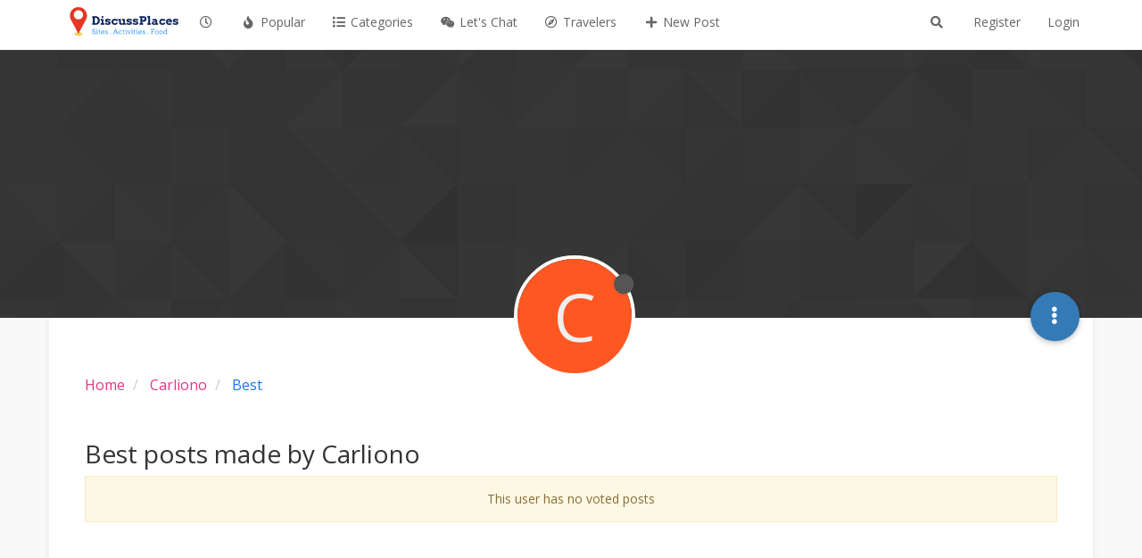

--- FILE ---
content_type: text/html; charset=utf-8
request_url: https://discussplaces.com/user/carliono/best
body_size: 10065
content:
<!DOCTYPE html>
<html lang="en-GB" data-dir="ltr" style="direction: ltr; --panel-offset: 50px;"  >
<head>
	<title>Best posts made by Carliono | DiscussPlaces</title>
	<meta name="viewport" content="width&#x3D;device-width, initial-scale&#x3D;1.0" />
	<meta name="content-type" content="text/html; charset=UTF-8" />
	<meta name="apple-mobile-web-app-capable" content="yes" />
	<meta name="mobile-web-app-capable" content="yes" />
	<meta property="og:site_name" content="DiscussPlaces" />
	<meta name="msapplication-badge" content="frequency=30; polling-uri=https://discussplaces.com/sitemap.xml" />
	<meta name="theme-color" content="#ffffff" />
	<meta name="keywords" content="countries,places,geography,questions,answers,locations,cafes,bakeries,time to travel" />
	<meta name="msapplication-square150x150logo" content="https://i.imgur.com/LEogILy.jpg" />
	<meta property="og:image" content="https://i.imgur.com/LEogILy.jpg" />
	<meta property="og:image:url" content="https://i.imgur.com/LEogILy.jpg" />
	<meta property="og:image:width" content="230" />
	<meta property="og:image:height" content="92" />
	<meta property="og:title" content="DiscussPlaces" />
	<meta property="og:url" content="https://discussplaces.com/user/carliono/best" />
	<meta name="description" content="Travel, activities and food advice from travelers and locals" />
	<meta property="og:description" content="Travel, activities and food advice from travelers and locals" />
	
	<link rel="stylesheet" type="text/css" href="/assets/client.css?v=opf63cko5r0" />
	<link rel="icon" type="image/x-icon" href="/assets/uploads/system/favicon.ico?v&#x3D;opf63cko5r0" />
	<link rel="manifest" href="/manifest.webmanifest" crossorigin="use-credentials" />
	<link rel="search" type="application/opensearchdescription+xml" title="DiscussPlaces" href="/osd.xml" />
	<link rel="apple-touch-icon" href="/assets/uploads/system/touchicon-orig.png" />
	<link rel="icon" sizes="36x36" href="/assets/uploads/system/touchicon-36.png" />
	<link rel="icon" sizes="48x48" href="/assets/uploads/system/touchicon-48.png" />
	<link rel="icon" sizes="72x72" href="/assets/uploads/system/touchicon-72.png" />
	<link rel="icon" sizes="96x96" href="/assets/uploads/system/touchicon-96.png" />
	<link rel="icon" sizes="144x144" href="/assets/uploads/system/touchicon-144.png" />
	<link rel="icon" sizes="192x192" href="/assets/uploads/system/touchicon-192.png" />
	<link rel="prefetch" href="/assets/src/modules/composer.js?v&#x3D;opf63cko5r0" />
	<link rel="prefetch" href="/assets/src/modules/composer/uploads.js?v&#x3D;opf63cko5r0" />
	<link rel="prefetch" href="/assets/src/modules/composer/drafts.js?v&#x3D;opf63cko5r0" />
	<link rel="prefetch" href="/assets/src/modules/composer/tags.js?v&#x3D;opf63cko5r0" />
	<link rel="prefetch" href="/assets/src/modules/composer/categoryList.js?v&#x3D;opf63cko5r0" />
	<link rel="prefetch" href="/assets/src/modules/composer/resize.js?v&#x3D;opf63cko5r0" />
	<link rel="prefetch" href="/assets/src/modules/composer/autocomplete.js?v&#x3D;opf63cko5r0" />
	<link rel="prefetch" href="/assets/templates/composer.tpl?v&#x3D;opf63cko5r0" />
	<link rel="prefetch" href="/assets/language/en-GB/topic.json?v&#x3D;opf63cko5r0" />
	<link rel="prefetch" href="/assets/language/en-GB/modules.json?v&#x3D;opf63cko5r0" />
	<link rel="prefetch" href="/assets/language/en-GB/tags.json?v&#x3D;opf63cko5r0" />
	<link rel="prefetch stylesheet" href="/plugins/nodebb-plugin-markdown/styles/railscasts.css" />
	<link rel="prefetch" href="/assets/src/modules/highlight.js?v&#x3D;opf63cko5r0" />
	<link rel="prefetch" href="/assets/language/en-GB/markdown.json?v&#x3D;opf63cko5r0" />
	<link rel="stylesheet" href="/plugins/nodebb-plugin-emoji/emoji/styles.css?v&#x3D;opf63cko5r0" />
	

	<script>
		var config = JSON.parse('{"relative_path":"","upload_url":"/assets/uploads","assetBaseUrl":"/assets","siteTitle":"DiscussPlaces","browserTitle":"DiscussPlaces","titleLayout":"&#123;pageTitle&#125; | &#123;browserTitle&#125;","showSiteTitle":false,"maintenanceMode":false,"minimumTitleLength":3,"maximumTitleLength":255,"minimumPostLength":8,"maximumPostLength":32767,"minimumTagsPerTopic":0,"maximumTagsPerTopic":10,"minimumTagLength":3,"maximumTagLength":40,"undoTimeout":10000,"useOutgoingLinksPage":false,"allowGuestHandles":true,"allowTopicsThumbnail":true,"usePagination":true,"disableChat":false,"disableChatMessageEditing":false,"maximumChatMessageLength":1000,"socketioTransports":["polling","websocket"],"socketioOrigins":"https://discussplaces.com:*","websocketAddress":"","maxReconnectionAttempts":5,"reconnectionDelay":1500,"topicsPerPage":20,"postsPerPage":20,"maximumFileSize":2048,"theme:id":"nodebb-theme-persona","theme:src":"","defaultLang":"en-GB","userLang":"en-GB","loggedIn":false,"uid":-1,"cache-buster":"v=opf63cko5r0","topicPostSort":"oldest_to_newest","categoryTopicSort":"oldest_to_newest","csrf_token":false,"searchEnabled":true,"searchDefaultInQuick":"titles","bootswatchSkin":"","enablePostHistory":true,"timeagoCutoff":30,"timeagoCodes":["af","am","ar","az-short","az","be","bg","bs","ca","cs","cy","da","de-short","de","dv","el","en-short","en","es-short","es","et","eu","fa-short","fa","fi","fr-short","fr","gl","he","hr","hu","hy","id","is","it-short","it","ja","jv","ko","ky","lt","lv","mk","nl","no","pl","pt-br-short","pt-br","pt-short","pt","ro","rs","ru","rw","si","sk","sl","sq","sr","sv","th","tr-short","tr","uk","ur","uz","vi","zh-CN","zh-TW"],"cookies":{"enabled":false,"message":"[[global:cookies.message]]","dismiss":"[[global:cookies.accept]]","link":"[[global:cookies.learn_more]]","link_url":"https:&#x2F;&#x2F;www.cookiesandyou.com"},"thumbs":{"size":512},"iconBackgrounds":["#f44336","#e91e63","#9c27b0","#673ab7","#3f51b5","#2196f3","#009688","#1b5e20","#33691e","#827717","#e65100","#ff5722","#795548","#607d8b"],"emailPrompt":1,"useragent":{"isYaBrowser":false,"isAuthoritative":true,"isMobile":false,"isMobileNative":false,"isTablet":false,"isiPad":false,"isiPod":false,"isiPhone":false,"isiPhoneNative":false,"isAndroid":false,"isAndroidNative":false,"isBlackberry":false,"isOpera":false,"isIE":false,"isEdge":false,"isIECompatibilityMode":false,"isSafari":false,"isFirefox":false,"isWebkit":false,"isChrome":true,"isKonqueror":false,"isOmniWeb":false,"isSeaMonkey":false,"isFlock":false,"isAmaya":false,"isPhantomJS":false,"isEpiphany":false,"isDesktop":true,"isWindows":false,"isLinux":false,"isLinux64":false,"isMac":true,"isChromeOS":false,"isBada":false,"isSamsung":false,"isRaspberry":false,"isBot":false,"isCurl":false,"isAndroidTablet":false,"isWinJs":false,"isKindleFire":false,"isSilk":false,"isCaptive":false,"isSmartTV":false,"isUC":false,"isFacebook":false,"isAlamoFire":false,"isElectron":false,"silkAccelerated":false,"browser":"Chrome","version":"131.0.0.0","os":"OS X","platform":"Apple Mac","geoIp":{},"source":"Mozilla/5.0 (Macintosh; Intel Mac OS X 10_15_7) AppleWebKit/537.36 (KHTML, like Gecko) Chrome/131.0.0.0 Safari/537.36; ClaudeBot/1.0; +claudebot@anthropic.com)","isWechat":false},"acpLang":"en-GB","topicSearchEnabled":false,"composer-default":{},"markdown":{"highlight":1,"highlightLinesLanguageList":[""],"theme":"railscasts.css"},"emojiCustomFirst":false,"spam-be-gone":{},"hideSubCategories":false,"hideCategoryLastPost":false,"enableQuickReply":true,"sso-google":{"style":"light"},"shoutbox":{"features":[{"name":"Gists","id":"gist","description":"Easily create Gists","icon":"fa-github-alt","button":"Create Gist","enabled":false},{"name":"Archive","id":"archive","description":"View older posts","icon":"fa-archive","button":"View Archive","enabled":false},{"name":"Bugs","id":"bug","description":"Report bugs quickly","icon":"fa-bug","button":"Report Bug","enabled":false}],"settings":{"shoutbox:toggles:sound":1,"shoutbox:toggles:notification":1,"shoutbox:toggles:hide":0,"shoutbox:muted":"","shoutbox:shoutLimit":25}},"recentCards":{"enableCarousel":1,"enableCarouselPagination":1,"minSlides":1,"maxSlides":4}}');
		var app = {
			user: JSON.parse('{"uid":0,"username":"Guest","displayname":"Guest","userslug":"","fullname":"Guest","email":"","icon:text":"?","icon:bgColor":"#aaa","groupTitle":"","groupTitleArray":[],"status":"offline","reputation":0,"email:confirmed":false,"unreadData":{"":{},"new":{},"watched":{},"unreplied":{}},"isAdmin":false,"isGlobalMod":false,"isMod":false,"privileges":{"chat":false,"upload:post:image":false,"upload:post:file":false,"signature":false,"invite":false,"group:create":false,"search:content":false,"search:users":false,"search:tags":false,"view:users":true,"view:tags":true,"view:groups":true,"local:login":false,"ban":false,"view:users:info":false},"timeagoCode":"en","offline":true,"isEmailConfirmSent":false}')
		};
	</script>

	
	<!-- Global site tag (gtag.js) - Google Analytics -->
<link rel="dns-prefetch" href="https://fonts.googleapis.com/css?family=Open+Sans:400,700" type="text/css" />
<script async src="https://www.googletagmanager.com/gtag/js?id=G-PHTDH5F4LC"></script>
<script>
  window.dataLayer = window.dataLayer || [];
  function gtag(){dataLayer.push(arguments);}
  gtag('js', new Date());

  gtag('config', 'G-PHTDH5F4LC');
</script>

<script src="https://www.youtube.com/iframe_api"></script>

<!-- Google CDN -->
<link rel="dns-prefetch" href="//ajax.googleapis.com">

<!-- Google API -->
<link rel="dns-prefetch" href="//apis.google.com">

<!-- Google Fonts -->
<link rel="dns-prefetch" href="//fonts.googleapis.com">
<link rel="dns-prefetch" href="//fonts.gstatic.com">

<!-- Google Analytics -->
<link rel="dns-prefetch" href="//www.google-analytics.com">

<!-- Google Tag Manager -->
<link rel="dns-prefetch" href="//www.googletagmanager.com">

<!-- Google Publisher Tag -->
<link rel="dns-prefetch" href="//www.googletagservices.com">

<!-- Google AdSense -->
<link rel="dns-prefetch" href="//adservice.google.com">
<link rel="dns-prefetch" href="//pagead2.googlesyndication.com">
<link rel="dns-prefetch" href="//tpc.googlesyndication.com">

<script async src="https://pagead2.googlesyndication.com/pagead/js/adsbygoogle.js?client=ca-pub-4087185615495435"
     crossorigin="anonymous"></script>

	
	
	<style>body{background:#F9F9F9;font-family:'Open Sans',sans-serif !important}a{color:#E63384}p{line-height:26px;font-size:16px}p>b,p>strong{color:black}.topic .posts .content ul{font-size:16px;line-height:30px;margin-left:-17px}.topic .posts .content ul>li{list-style-type:decimal;list-style-image:url(/favicon.ico?v=hc89kf61mjs)}.h1,h1{font-size:28px}.btn-primary{background:#E63384;border-color:#E63384}.btn{border-radius:30px}.recent-cards .recent-card-container .recent-card{border:0 solid #e3e3e3 !important;background-color:#F7DC6F !important;border-radius:0px !important}.header .forum-logo{max-height:55px}#content{background-color:#fff;box-shadow:0 2px 8px rgba(14,19,24,0.07);-webkit-box-pack:center;-webkit-justify-content:center;-ms-flex-pack:center;justify-content:center;padding:40px}.content .icon,.category>ul>li .content .icon{border-radius:0% !important;min-width:45px !important;min-height:31px !important;background-size:contain !important;background-repeat:no-repeat !important;background-color:white !important}.video-container{position:relative;padding-bottom:56.25%;padding-top:30px;height:0;overflow:hidden}.video-container iframe,.video-container object,.video-container embed{position:absolute;top:0;left:0;width:100%;height:100%}.embed-container{position:relative;margin-bottom:40px;padding-bottom:56.25%;height:0;overflow:hidden;max-width:100%}.embed-container iframe,.embed-container object,.embed-container embed{position:absolute;top:0;left:0;width:100%;height:100%}.card{transition:.3s;padding:5px}.card-container{display:table;width:100%}.col{display:table-cell}.media-content{padding:2px 16px;word-wrap:break-word}.embed-container{position:relative;width:100%;height:0;padding-bottom:56.25%}.video{position:absolute;top:0;left:0;width:100%;max-width:100% !important;height:100%}.video-thumbnail{z-index:300;position:absolute;top:0;left:0;width:100%}.panel-default{border:none;background:#d6ecff}.panel-gray{background:#F5F5F5}.panel-pink{background:#E63384;color:white}.panel-pink a{color:white}.panel-blue{background:#2F71CE;color:white}.panel-blue a{color:white !important}</style>
	
</head>

<body class="page-user page-user-carliono page-user-best page-status-200 user-guest skin-noskin">
	<nav id="menu" class="slideout-menu hidden">
		<div class="menu-profile">
	
</div>

<section class="menu-section" data-section="navigation">
	<h3 class="menu-section-title">Navigation</h3>
	<ul class="menu-section-list"></ul>
</section>


	</nav>
	<nav id="chats-menu" class="slideout-menu hidden">
		
	</nav>

	<main id="panel" class="slideout-panel">
		<nav class="navbar navbar-default navbar-fixed-top header" id="header-menu" component="navbar">
			<div class="container">
							<div class="navbar-header">
				<button type="button" class="navbar-toggle pull-left" id="mobile-menu">
					<span component="notifications/icon" class="notification-icon fa fa-fw fa-bell-o unread-count" data-content="0"></span>
					<i class="fa fa-lg fa-fw fa-bars"></i>
				</button>
				<button type="button" class="navbar-toggle hidden" id="mobile-chats">
					<span component="chat/icon" class="notification-icon fa fa-fw fa-comments unread-count" data-content="0"></span>
					<i class="fa fa-lg fa-comment-o"></i>
				</button>

				
				<a href="/">
					<img alt="Discuss Places, discover new things to do, best places to see, talk to people, find best cafes, discuss about best bakeries around. Travel advice from travelers and locals." class=" forum-logo" src="https://i.imgur.com/LEogILy.jpg?v=opf63cko5r0" />
				</a>
				
				

				<div component="navbar/title" class="visible-xs hidden">
					<span></span>
				</div>
			</div>

			<div id="nav-dropdown" class="hidden-xs">
				
				
				<ul id="logged-out-menu" class="nav navbar-nav navbar-right">
					
					<li>
						<a href="/register">
							<i class="fa fa-pencil fa-fw hidden-sm hidden-md hidden-lg"></i>
							<span>Register</span>
						</a>
					</li>
					
					<li>
						<a href="/login">
							<i class="fa fa-sign-in fa-fw hidden-sm hidden-md hidden-lg"></i>
							<span>Login</span>
						</a>
					</li>
				</ul>
				
				
				<ul class="nav navbar-nav navbar-right">
					<li>
						<form id="search-form" class="navbar-form navbar-right hidden-xs" role="search" method="GET">
							<button id="search-button" type="button" class="btn btn-link"><i class="fa fa-search fa-fw" title="Search"></i></button>
							<div class="hidden" id="search-fields">
								<div class="form-group">
									<input autocomplete="off" type="text" class="form-control" placeholder="Search" name="query" value="">
									<a href="#"><i class="fa fa-gears fa-fw advanced-search-link"></i></a>
								</div>
								<button type="submit" class="btn btn-default hide">Search</button>
							</div>
						</form>
						<div id="quick-search-container" class="quick-search-container hidden">
							<div class="checkbox filter-category">
								<label>
									<input type="checkbox" checked><span class="name"></span>
								</label>
							</div>
							<div class="text-center loading-indicator"><i class="fa fa-spinner fa-spin"></i></div>
							<div class="quick-search-results-container"></div>
						</div>
					</li>
					<li class="visible-xs" id="search-menu">
						<a href="/search">
							<i class="fa fa-search fa-fw"></i> Search
						</a>
					</li>
				</ul>
				

				<ul class="nav navbar-nav navbar-right hidden-xs">
					<li>
						<a href="#" id="reconnect" class="hide" title="Looks like your connection to DiscussPlaces was lost, please wait while we try to reconnect.">
							<i class="fa fa-check"></i>
						</a>
					</li>
				</ul>

				<ul id="main-nav" class="nav navbar-nav">
					
					
					<li class="">
						<a title="Recent" class="navigation-link "
						 href="&#x2F;recent" >
							
							<i class="fa fa-fw fa-clock-o" data-content=""></i>
							
							
							<span class="visible-xs-inline">Recent</span>
							
							
						</a>
						
					</li>
					
					
					
					<li class="">
						<a title="Popular" class="navigation-link "
						 href="&#x2F;popular" >
							
							<i class="fa fa-fw fa-fire" data-content=""></i>
							
							
							<span class="">Popular</span>
							
							
						</a>
						
					</li>
					
					
					
					<li class="">
						<a title="Categories" class="navigation-link "
						 href="&#x2F;categories" >
							
							<i class="fa fa-fw fa-list" data-content=""></i>
							
							
							<span class="">Categories</span>
							
							
						</a>
						
					</li>
					
					
					
					<li class="">
						<a title="Let&#x27;s Chat" class="navigation-link "
						 href="&#x2F;random-chat" >
							
							<i class="fa fa-fw fa-wechat" data-content=""></i>
							
							
							<span class="">Let&#x27;s Chat</span>
							
							
						</a>
						
					</li>
					
					
					
					<li class="">
						<a title="Travelers" class="navigation-link "
						 href="&#x2F;travelers?city=dubai" >
							
							<i class="fa fa-fw fa-compass" data-content=""></i>
							
							
							<span class="">Travelers</span>
							
							
						</a>
						
					</li>
					
					
					
					<li class="dp-create-new-post">
						<a title="" class="navigation-link "
						 href="" id="new_topic">
							
							<i class="fa fa-fw fa-plus" data-content=""></i>
							
							
							<span class="">New Post</span>
							
							
						</a>
						
					</li>
					
					
				</ul>

				
			</div>

			</div>
		</nav>
		<div class="container" id="content">
		<noscript>
    <div class="alert alert-danger">
        <p>
            Your browser does not seem to support JavaScript. As a result, your viewing experience will be diminished, and you have been placed in <strong>read-only mode</strong>.
        </p>
        <p>
            Please download a browser that supports JavaScript, or enable it if it's disabled (i.e. NoScript).
        </p>
    </div>
</noscript>
		
<div class="account">
	
<ol class="breadcrumb" itemscope="itemscope" itemprop="breadcrumb" itemtype="http://schema.org/BreadcrumbList">
	
	<li itemscope="itemscope" itemprop="itemListElement" itemtype="http://schema.org/ListItem" >
		<meta itemprop="position" content="0" />
		<a href="/" itemprop="item">
			<span itemprop="name">
				Home
				
			</span>
		</a>
	</li>
	
	<li itemscope="itemscope" itemprop="itemListElement" itemtype="http://schema.org/ListItem" >
		<meta itemprop="position" content="1" />
		<a href="/user/carliono" itemprop="item">
			<span itemprop="name">
				Carliono
				
			</span>
		</a>
	</li>
	
	<li component="breadcrumb/current" itemscope="itemscope" itemprop="itemListElement" itemtype="http://schema.org/ListItem" class="active">
		<meta itemprop="position" content="2" />
		
			<span itemprop="name">
				Best
				
				
				
				
			</span>
		
	</li>
	
</ol>



<div data-widget-area="header">
	
	<link rel="stylesheet" href="https://fonts.googleapis.com/css?family=Open+Sans:400,700" type="text/css" />

<style> 

body {
  font-family: 'Open Sans', sans-serif  !important;
}
.breadcrumb>.active {
    color: #1877f2;
} 
.footer-card iframe {
    width: 100%;
} 
.timeago { 
    color: #c91106;
}
</style>


	
</div>

<div class="cover" component="account/cover" style="background-image: url(/assets/images/cover-default.png); background-position: 50% 50%;">
	<div class="avatar-wrapper" data-uid="286">
		
		<div class="avatar avatar-xl avatar-rounded" style="background-color: #ff5722;" title="Carliono">C</div>
		
		<i component="user/status" class="fa fa-circle status offline" title="Offline"></i>

		
	</div>

	<div class="container">
		<div class="btn-group account-fab bottom-sheet">
	<button type="button" class="fab dropdown-toggle" data-toggle="dropdown" aria-haspopup="true" aria-expanded="false">
		<i class="fa fa-ellipsis-v"></i>
	</button>
	<ul class="dropdown-menu dropdown-menu-right">
		
		<li>
			<a href="/user/carliono" class="inline-block" id="profile">Profile</a>
		</li>
		

		
		
		
		

		<li role="separator" class="divider"></li>
		<li><a href="/user/carliono/following">Following <span class="badge badge-default pull-right formatted-number" title="0">0</span></a></li>
		<li><a href="/user/carliono/followers">Followers <span class="badge badge-default pull-right formatted-number" title="0">0</span></a></li>
		
		<li role="separator" class="divider"></li>
		<li><a href="/user/carliono/topics">Topics <span class="badge badge-default pull-right formatted-number" title="0">0</span></a></li>
		<li><a href="/user/carliono/posts">Posts <span class="badge badge-default pull-right formatted-number" title="2">2</span></a></li>
		
		<li><a href="/user/carliono/best">Best <span class="badge badge-default pull-right formatted-number" title="0">0</span></a></li>
		
		<li><a href="/user/carliono/groups">Groups <span class="badge badge-default pull-right formatted-number" title="0">0</span></a></li>

		

		
	</ul>
</div>


		
	</div>
</div>


	<div class="row">
		<h1>Best posts made by Carliono</h1>

		
			<div class="alert alert-warning text-center">This user has no voted posts</div>
		

		<div class="col-xs-12">
			<ul component="posts" class="posts-list" data-nextstart="20">
	
</ul>
<div component="posts/loading" class="loading-indicator text-center hidden">
	<i class="fa fa-refresh fa-spin"></i>
</div>

			
				<div component="pagination" class="text-center pagination-container hidden">
	<ul class="pagination hidden-xs">
		<li class="previous pull-left disabled">
			<a href="?" data-page="1"><i class="fa fa-chevron-left"></i> </a>
		</li>

		

		<li class="next pull-right disabled">
			<a href="?" data-page="1"> <i class="fa fa-chevron-right"></i></a>
		</li>
	</ul>

	<ul class="pagination hidden-sm hidden-md hidden-lg">
		<li class="first disabled">
			<a href="?" data-page="1"><i class="fa fa-fast-backward"></i> </a>
		</li>

		<li class="previous disabled">
			<a href="?" data-page="1"><i class="fa fa-chevron-left"></i> </a>
		</li>

		<li component="pagination/select-page" class="page select-page">
			<a href="#">1 / 1</a>
		</li>

		<li class="next disabled">
			<a href="?" data-page="1"> <i class="fa fa-chevron-right"></i></a>
		</li>

		<li class="last disabled">
			<a href="?" data-page="1"><i class="fa fa-fast-forward"></i> </a>
		</li>
	</ul>
</div>
			
		</div>
	</div>
</div><script id="ajaxify-data" type="application/json">{"uid":286,"username":"Carliono","userslug":"carliono","email":"","email:confirmed":false,"joindate":1707324017381,"lastonline":1707756119554,"picture":null,"icon:bgColor":"#ff5722","fullname":"","location":"","birthday":"","website":"","aboutme":"","signature":"","uploadedpicture":null,"profileviews":0,"reputation":0,"postcount":2,"topiccount":0,"lastposttime":1707756119495,"banned":false,"banned:expire":0,"status":"offline","flags":null,"followerCount":0,"followingCount":0,"cover:url":"/assets/images/cover-default.png","cover:position":"50% 50%","groupTitle":null,"fbid":null,"twid":null,"gplusid":null,"shoutbox:toggles:sound":null,"shoutbox:toggles:notification":null,"shoutbox:toggles:hide":null,"shoutbox:muted":null,"displayname":"Carliono","groupTitleArray":[],"icon:text":"C","joindateISO":"2024-02-07T16:40:17.381Z","lastonlineISO":"2024-02-12T16:41:59.554Z","banned_until":0,"banned_until_readable":"Not Banned","aboutmeParsed":"","age":0,"emailClass":"hide","moderationNote":"","isBlocked":false,"yourid":-1,"theirid":286,"isTargetAdmin":false,"isAdmin":false,"isGlobalModerator":false,"isModerator":false,"isAdminOrGlobalModerator":false,"isAdminOrGlobalModeratorOrModerator":false,"isSelfOrAdminOrGlobalModerator":false,"canEdit":false,"canBan":false,"canFlag":true,"canChangePassword":false,"isSelf":false,"isFollowing":false,"hasPrivateChat":0,"showHidden":false,"groups":[],"disableSignatures":false,"reputation:disabled":false,"downvote:disabled":false,"profile_links":[],"sso":[{"associated":false,"url":"https://discussplaces.com/auth/facebook","name":"Facebook","icon":"fa-facebook-square"},{"associated":false,"url":"https://discussplaces.com/auth/twitter","name":"Twitter","icon":"fa-twitter-square"},{"associated":false,"url":"https://discussplaces.com/auth/google","name":"Google","icon":"fa-google-plus-square"}],"websiteLink":"http://","websiteName":"","username:disableEdit":0,"email:disableEdit":0,"blocksCount":0,"counts":{"posts":2,"best":0,"topics":0,"groups":0,"following":0,"followers":0},"posts":[],"nextStart":20,"pagination":{"prev":{"page":1,"active":false},"next":{"page":1,"active":false},"first":{"page":1,"active":true},"last":{"page":1,"active":false},"rel":[],"pages":[],"currentPage":1,"pageCount":1},"noItemsFoundKey":"[[user:has_no_voted_posts]]","title":"[[pages:account/best, Carliono]]","breadcrumbs":[{"text":"[[global:home]]","url":"/"},{"text":"Carliono","url":"/user/carliono"},{"text":"[[global:best]]"}],"showSort":false,"sortOptions":[{"url":"/user/carliono/best?sort=votes","name":"[[global:votes]]","selected":false},{"url":"/user/carliono/best?sort=posts","name":"[[global:posts]]","selected":false},{"url":"/user/carliono/best?sort=views","name":"[[global:views]]","selected":false},{"url":"/user/carliono/best?sort=lastpost","name":"[[global:lastpost]]","selected":false},{"url":"/user/carliono/best?sort=firstpost","name":"[[global:firstpost]]","selected":false}],"loggedIn":false,"relative_path":"","template":{"name":"account/best","account/best":true},"url":"/user/carliono/best","bodyClass":"page-user page-user-carliono page-user-best page-status-200 user-guest","_header":{"tags":{"meta":[{"name":"viewport","content":"width&#x3D;device-width, initial-scale&#x3D;1.0"},{"name":"content-type","content":"text/html; charset=UTF-8","noEscape":true},{"name":"apple-mobile-web-app-capable","content":"yes"},{"name":"mobile-web-app-capable","content":"yes"},{"property":"og:site_name","content":"DiscussPlaces"},{"name":"msapplication-badge","content":"frequency=30; polling-uri=https://discussplaces.com/sitemap.xml","noEscape":true},{"name":"theme-color","content":"#ffffff"},{"name":"keywords","content":"countries,places,geography,questions,answers,locations,cafes,bakeries,time to travel"},{"name":"msapplication-square150x150logo","content":"https://i.imgur.com/LEogILy.jpg","noEscape":true},{"property":"og:image","content":"https://i.imgur.com/LEogILy.jpg","noEscape":true},{"property":"og:image:url","content":"https://i.imgur.com/LEogILy.jpg","noEscape":true},{"property":"og:image:width","content":"230"},{"property":"og:image:height","content":"92"},{"content":"DiscussPlaces","property":"og:title"},{"content":"https://discussplaces.com/user/carliono/best","property":"og:url"},{"content":"Travel, activities and food advice from travelers and locals","name":"description"},{"content":"Travel, activities and food advice from travelers and locals","property":"og:description"}],"link":[{"rel":"icon","type":"image/x-icon","href":"/assets/uploads/system/favicon.ico?v&#x3D;opf63cko5r0"},{"rel":"manifest","href":"/manifest.webmanifest","crossorigin":"use-credentials"},{"rel":"search","type":"application/opensearchdescription+xml","title":"DiscussPlaces","href":"/osd.xml"},{"rel":"apple-touch-icon","href":"/assets/uploads/system/touchicon-orig.png"},{"rel":"icon","sizes":"36x36","href":"/assets/uploads/system/touchicon-36.png"},{"rel":"icon","sizes":"48x48","href":"/assets/uploads/system/touchicon-48.png"},{"rel":"icon","sizes":"72x72","href":"/assets/uploads/system/touchicon-72.png"},{"rel":"icon","sizes":"96x96","href":"/assets/uploads/system/touchicon-96.png"},{"rel":"icon","sizes":"144x144","href":"/assets/uploads/system/touchicon-144.png"},{"rel":"icon","sizes":"192x192","href":"/assets/uploads/system/touchicon-192.png"},{"rel":"prefetch","href":"/assets/src/modules/composer.js?v&#x3D;opf63cko5r0"},{"rel":"prefetch","href":"/assets/src/modules/composer/uploads.js?v&#x3D;opf63cko5r0"},{"rel":"prefetch","href":"/assets/src/modules/composer/drafts.js?v&#x3D;opf63cko5r0"},{"rel":"prefetch","href":"/assets/src/modules/composer/tags.js?v&#x3D;opf63cko5r0"},{"rel":"prefetch","href":"/assets/src/modules/composer/categoryList.js?v&#x3D;opf63cko5r0"},{"rel":"prefetch","href":"/assets/src/modules/composer/resize.js?v&#x3D;opf63cko5r0"},{"rel":"prefetch","href":"/assets/src/modules/composer/autocomplete.js?v&#x3D;opf63cko5r0"},{"rel":"prefetch","href":"/assets/templates/composer.tpl?v&#x3D;opf63cko5r0"},{"rel":"prefetch","href":"/assets/language/en-GB/topic.json?v&#x3D;opf63cko5r0"},{"rel":"prefetch","href":"/assets/language/en-GB/modules.json?v&#x3D;opf63cko5r0"},{"rel":"prefetch","href":"/assets/language/en-GB/tags.json?v&#x3D;opf63cko5r0"},{"rel":"prefetch stylesheet","type":"","href":"/plugins/nodebb-plugin-markdown/styles/railscasts.css"},{"rel":"prefetch","href":"/assets/src/modules/highlight.js?v&#x3D;opf63cko5r0"},{"rel":"prefetch","href":"/assets/language/en-GB/markdown.json?v&#x3D;opf63cko5r0"},{"rel":"stylesheet","href":"/plugins/nodebb-plugin-emoji/emoji/styles.css?v&#x3D;opf63cko5r0"}]}},"widgets":{"footer":[{"html":"\r\n\r\n\r\n\r\n<hr>\r\n<div class=\"col-md-12 col-lg-12 col-sm-12\">\r\n    <div class=\"col-md-12 col-lg-12 col-sm-12\" style=\"margin-top:2em;\">\r\n        <div class=\"col-md-4 col-sm-4 small text-center\"><a href=\"/recent\">Recent Topics<\/a> | \r\n            <a href=\"/top?term=daily\">Top Topics<\/a> | <a href=\"/categories\">Browse Categories<\/a>\r\n        <\/div>\r\n        <br class=\"visible-xs\">\r\n        <div class=\"col-md-4 col-sm-3 small text-center\">\r\n            Copyright © <span id=\"year\"><\/span>\r\n            <a href=\"https://discussplaces.com\" target=\"_blank\">DiscussPlaces<\/a>\r\n        <\/div>\r\n        <br class=\"visible-xs\">\r\n        <div class=\"col-md-4 col-sm-5\">\r\n            <div class=\"text-center footer-card\">\r\n                <iframe\r\n                    src=\"https://www.facebook.com/plugins/like.php?href=https%3A%2F%2Fdiscussplaces.com%2F&width=450&layout=standard&action=like&size=small&share=true&height=35&appId=19909295804\"\r\n                    width=\"450\" height=\"35\" style=\"border:none;overflow:hidden\" scrolling=\"no\" frameborder=\"0\"\r\n                    allowfullscreen=\"true\"\r\n                    allow=\"autoplay; clipboard-write; encrypted-media; picture-in-picture; web-share\"><\/iframe>\r\n            <\/div>\r\n        <\/div>\r\n    <\/div>\r\n<\/div>\r\n<script>\r\n\r\n\r\ndocument.getElementById(\"new_topic\").addEventListener(\"click\", addNewPost);\r\nfunction addNewPost(e) {\r\ne.preventDefault();\r\nif ( app.user.uid==0) {\r\nlocation.assign(\"https://discussplaces.com/register\");\r\n}else{ \r\nsetTimeout(()=>{document.querySelectorAll(\".btn.dropdown-toggle\").forEach((item)=>{\r\n    item.innerHTML=\"<span component='category-selector-selected'><span class='fa-stack' style='background-color: #d61f1f; color: #fafafa;'><i style='color: #fafafa;' class='fa fa-stack-1x fa-fw fa-comments-o'><\/i><\/span> Discussions<\/span>\"})\r\n}, 1300)\r\n}\r\n}\r\n<\/script>"}],"header":[{"html":"<link rel=\"stylesheet\" href=\"https://fonts.googleapis.com/css?family=Open+Sans:400,700\" type=\"text/css\" />\r\n\r\n<style> \r\n\r\nbody {\r\n  font-family: 'Open Sans', sans-serif  !important;\r\n}\r\n.breadcrumb>.active {\r\n    color: #1877f2;\r\n} \r\n.footer-card iframe {\r\n    width: 100%;\r\n} \r\n.timeago { \r\n    color: #c91106;\r\n}\r\n<\/style>\r\n\r\n"}]}}</script>		</div><!-- /.container#content -->
	</main>
	

	<div class="hide">
	<script>
	window.addEventListener('load', function () {
		define(config.relative_path + '/assets/templates/500.js', function () {
			function compiled(helpers, context, get, iter, helper) {
				return '<div class="alert alert-danger">\n\t<strong>Internal Error.</strong>\n\t<p>Oops! Looks like something went wrong!</p>\n\t<p>' + 
					helpers.__escape(get(context && context['path'])) + '</p>\n\t' + 
					(get(context && context['error']) ? '<p>' + helpers.__escape(get(context && context['error'])) + '</p>' : '') + '\n\n\t' + 
					(get(context && context['returnLink']) ? '\n\t<p>Press back to return to the previous page</p>\n\t' : '') + '\n</div>\n';
			}

			return compiled;
		});
	});
</script>
	</div>

	<script defer src="/assets/nodebb.min.js?v=opf63cko5r0"></script>



<script>
    if (document.readyState === 'loading') {
        document.addEventListener('DOMContentLoaded', prepareFooter);
    } else {
        prepareFooter();
    }

    function prepareFooter() {
        
        $(document).ready(function() {
    


    $(document.body).off('click', 'a');
    if(window.location.href.indexOf("topic") > -1) {
        $('.topic').first().append($("#video-container"));
        $('.topic').first().append($("#map-container"));
    }    
    
    if (window.location.href.indexOf("travelers") > -1) {
        
        // Handling shoutbox visitors and unverified accounts
        if (app.user.username !== "Guest") {
            //   if(app.user['email:confirmed'] === false){
            //         $('.shoutbox-content-container').next().hide();
            //         $('.shoutbox-content-container').parent().append('<p>Please verify your email to join this conversation</p>');
            //     }
        } else {
            // visitor
            $('.shoutbox-content-container').next().hide();
            $('.shoutbox-content-container').parent().append('<p><a href="/login">Login</a> or <a href="/register">signup </a> to join this conversation</p>');
        }   
    
    
    }
    
       if (window.location.href.indexOf("random-chat") > -1) {
        
        // Handling shoutbox visitors and unverified accounts
        if (app.user.username !== "Guest") {
            //   if(app.user['email:confirmed'] === false){
            //         $('.shoutbox-content-container').next().hide();
            //         $('.shoutbox-content-container').parent().append('<p>Please verify your email to join this conversation</p>');
            //     }
        } else {
            // visitor
            $('.shoutbox-content-container').next().hide();
            $('.shoutbox-content-container').parent().append('<p><a href="/login">Login</a> or <a href="/register">signup </a> to join this conversation</p>');
        }   
    
    
    }


});


function dynamicallyLoadScript(url) {
    var script = document.createElement("script");  // create a script DOM node
    script.src = url;  // set its src to the provided URL

    document.head.appendChild(script);  // add it to the end of the head section of the page (could change 'head' to 'body' to add it to the end of the body section instead)
}



        

        $(document).ready(function () {
            app.coldLoad();
        });
    }
</script>
<script defer src="https://static.cloudflareinsights.com/beacon.min.js/vcd15cbe7772f49c399c6a5babf22c1241717689176015" integrity="sha512-ZpsOmlRQV6y907TI0dKBHq9Md29nnaEIPlkf84rnaERnq6zvWvPUqr2ft8M1aS28oN72PdrCzSjY4U6VaAw1EQ==" data-cf-beacon='{"version":"2024.11.0","token":"1697a33017284fcead2fbccde38c818c","r":1,"server_timing":{"name":{"cfCacheStatus":true,"cfEdge":true,"cfExtPri":true,"cfL4":true,"cfOrigin":true,"cfSpeedBrain":true},"location_startswith":null}}' crossorigin="anonymous"></script>
</body>
</html>


--- FILE ---
content_type: text/html; charset=utf-8
request_url: https://www.google.com/recaptcha/api2/aframe
body_size: 267
content:
<!DOCTYPE HTML><html><head><meta http-equiv="content-type" content="text/html; charset=UTF-8"></head><body><script nonce="_zKM6sWIPh2mC7-aje7Cvg">/** Anti-fraud and anti-abuse applications only. See google.com/recaptcha */ try{var clients={'sodar':'https://pagead2.googlesyndication.com/pagead/sodar?'};window.addEventListener("message",function(a){try{if(a.source===window.parent){var b=JSON.parse(a.data);var c=clients[b['id']];if(c){var d=document.createElement('img');d.src=c+b['params']+'&rc='+(localStorage.getItem("rc::a")?sessionStorage.getItem("rc::b"):"");window.document.body.appendChild(d);sessionStorage.setItem("rc::e",parseInt(sessionStorage.getItem("rc::e")||0)+1);localStorage.setItem("rc::h",'1768860488205');}}}catch(b){}});window.parent.postMessage("_grecaptcha_ready", "*");}catch(b){}</script></body></html>

--- FILE ---
content_type: text/plain; charset=UTF-8
request_url: https://discussplaces.com/socket.io/?EIO=4&transport=polling&t=PlOJGoL
body_size: -221
content:
0{"sid":"-iRb8AsSbLNkbVeqAgUq","upgrades":["websocket"],"pingInterval":25000,"pingTimeout":20000}

--- FILE ---
content_type: text/plain; charset=UTF-8
request_url: https://discussplaces.com/socket.io/?EIO=4&transport=polling&t=PlOJG-m&sid=-iRb8AsSbLNkbVeqAgUq
body_size: -237
content:
42["checkSession",0]42["setHostname","55effc08a4bc"]

--- FILE ---
content_type: text/plain; charset=UTF-8
request_url: https://discussplaces.com/socket.io/?EIO=4&transport=polling&t=PlOJGvl&sid=-iRb8AsSbLNkbVeqAgUq
body_size: -335
content:
40{"sid":"A2AOmFNazBXBeu_VAgUr"}